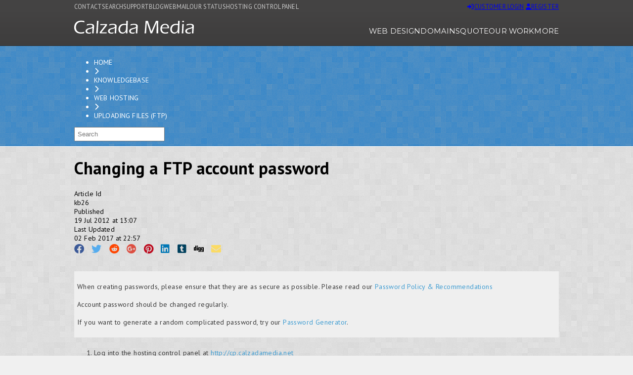

--- FILE ---
content_type: text/html; charset=utf-8
request_url: https://www.calzadamedia.com/knowledgebase/kb26/changing-a-ftp-account-password/
body_size: 6278
content:
<!DOCTYPE html>
<html xmlns="http://www.w3.org/1999/xhtml">
<head>
<title>Changing a FTP account password - Calzada Media</title><link href="/app/2.7.4405/components/CalzadaMedia.Common.WebApp/calzadamedia.common.webapp.css" rel="stylesheet" type="text/css"/>
<script defer src="/app/2.7.4405/components/CalzadaMedia.Common.WebApp/calzadamedia.common.webapp.js" type="text/javascript"></script>
<link rel="stylesheet" href="/App/Frontend/Theme/common.css" type="text/css" />
<link rel="application/atom+xml" href="/atom.xml" title="Calzada Media Sitemap Atom Feed" />
<link rel="application/rss+xml" href="/rss.xml" title="Calzada Media Sitemap RSS Feed" />
<link id="FrontendStylesheet" href="/user/static/MediaLibrary/css/stylesheet.css" rel="stylesheet" type="text/css" />    
   
<link id="favicon" runat="server" rel="icon" href="/user/static/MediaLibrary/images/design/favicon.ico" type="image/x-icon" />  

<script defer>
   WebFontConfig = {
       google: { families: ['PT+Sans:400,700', 'Montserrat'] }
   };

   (function(d) {
      var wf = d.createElement('script'), s = d.scripts[0];
      wf.src = 'https://ajax.googleapis.com/ajax/libs/webfont/1.6.26/webfont.js';
      wf.async = true;
      s.parentNode.insertBefore(wf, s);
   })(document);
</script>

<link href="https://code.jquery.com/ui/1.14.0/themes/base/jquery-ui.css" rel="stylesheet" type="text/css" />

<script defer src="https://analytics.calzadamedia.net/script.js" data-website-id="0a51609b-7ea5-4474-8432-ac224d2e3e7d"></script>
<meta http-equiv="Content-Type" content="text/html;charset=utf-8" />
<meta name="viewport" content="width=device-width, initial-scale=1" />
<link rel="canonical" href="https://www.calzadamedia.com/knowledgebase/kb26/changing-a-ftp-account-password/" />
<script src="https://code.jquery.com/jquery-3.7.1.min.js" integrity="sha256-/JqT3SQfawRcv/BIHPThkBvs0OEvtFFmqPF/lYI/Cxo=" crossorigin="anonymous"></script>
<script src="https://code.jquery.com/ui/1.14.0/jquery-ui.min.js" integrity="sha256-Fb0zP4jE3JHqu+IBB9YktLcSjI1Zc6J2b6gTjB0LpoM=" crossorigin="anonymous"></script>
<link href="/App/Components/fontawesome6/css/fontawesome.min.css" rel="stylesheet" type="text/css" />
<link href="/App/Components/fontawesome6/css/solid.min.css" rel="stylesheet" type="text/css" />
<script type="application/ld+json">{"@context":"https://schema.org","@type":"TechArticle"}</script>
<link href="/extensions/support/2.7.4405/frontend/theme/support.css" rel="stylesheet" type="text/css"/>
<link href="/App/Components/fontawesome6/css/brands.min.css" rel="stylesheet" type="text/css"/>
<script defer src="https://kit.fontawesome.com/b4abb2aa15.js" crossorigin="anonymous"></script>
</head>
<body class="body"><form action="/knowledgebase/kb26/changing-a-ftp-account-password/" enctype="multipart/form-data" id="masterForm" method="post">
<div id="stdPage"><div id="stdPageFooter"><div class="pagemasthead_container">
    <div class="pagemasthead">
        <div class="pagemasthead_left">
            <div class="pagemasthead_nav">
                <nav><a href="/contact-us/" title="Contact">Contact</a>
<a href="/search/">Search</a>
<a href="/support/" title="Support">Support</a>
<a href="/blog/" title="Blog">Blog</a>
<a class="yellowtext" href="https://mail.calzadamedia.net" title="Webmail">Webmail</a>
<a class="greenlighttext" href="https://status.calzadamedia.net" title="Our Status">Our Status</a>
<a class="blueverysofttext" href="https://cp.calzadamedia.net">Hosting Control Panel</a></nav>
            </div>
        </div>
        <div class="pagemasthead_right">
            
                <a class="czwb_btn czwb_btn-small czwb_btn-emph czwb_btn-orange" href="/login/" IconCode="fa-sign-in-alt" title="Login to access customer services"><span class="czwb_btn_icon czwb_btn_icon-left"><span class="czwb_btn_icon_icon"><i class="fa-solid fa-sign-in-alt" style=""></i></span><span class="czwb_btn_icon_content">Customer Login</span></span></a>
                <a class="czwb_btn czwb_btn-small czwb_btn-emph czwb_btn-green" href="/apply/" IconCode="fa-user" title="Register for a Calzada Media customer account"><span class="czwb_btn_icon czwb_btn_icon-left"><span class="czwb_btn_icon_icon"><i class="fa-solid fa-user" style=""></i></span><span class="czwb_btn_icon_content">Register</span></span></a>                
            
            
        </div>
    </div>
</div><div class="pagebanner_container">
    <div class="pagebanner">
        <div class="pagebanner_logo">
            <a href="/" title="Calzada Media"><img src="/user/static/MediaLibrary/images/design/v4_pagebanner_logo.png" width="242" height="27" alt="Calzada Media" /></a>
        </div>
        <div class="pagebanner_nav">
            <nav><a href="/products/533/web-design-packages/" title="Web Design">Web Design</a>
<a href="/domains/" title="Domains">Domains</a>
<a href="/get-a-quote/" title="Quote">Quote</a>
<a href="/our-work/" title="Our Work">Our Work</a>
<a href="/products-services/" title="More">More</a></nav>
        </div>
    </div>

    <div class="pagebanner_mobilenav_container">
        <span>Menu</span>
        <span><img  alt="Menu" src="/user/static/MediaLibrary/Images/Design/icons/icon-mobilemenu.png" /></span>
        <div class="pagebanner_mobilenav">
            <nav><a href="/products/533/web-design-packages/" title="Web Design">Web Design</a>
<a href="/domains/" title="Domains">Domains</a>
<a href="/get-a-quote/" title="Quote">Quote</a>
<a href="/our-work/" title="Our Work">Our Work</a>
<a href="/products-services/" title="More">More</a></nav>
        </div>
    </div>

</div></div><div id="stdPageBody"><div id="stdPage"><div><div class="pagecontentmasthead_container"><div class="pagecontentmasthead"><div class="czwb_breadcrumbbar">
<div class="czwb_breadcrumbbar_breadcrumbs">
<div class="czwb_breadcrumbs"><ul><li class="czwb_breadcrumbs_entry"><a href="/">Home</a></li><li><i class="fa-solid fa-chevron-right" style=""></i></li><li class="czwb_breadcrumbs_entry"><a href="/knowledgebase/" title="Knowledgebase">Knowledgebase</a></li><li><i class="fa-solid fa-chevron-right" style=""></i></li><li class="czwb_breadcrumbs_entry"><a href="/knowledgebase/web-hosting/" title="Web Hosting">Web Hosting</a></li><li><i class="fa-solid fa-chevron-right" style=""></i></li><li class="czwb_breadcrumbs_entry"><a href="/knowledgebase/web-hosting/uploading-files-ftp/" title="Uploading Files (FTP)">Uploading Files (FTP)</a></li></ul></div>
</div>
<div class="czwb_breadcrumbbar_search">
<div class="czwb_searchinput">
<div class="czwb_searchinput_input">
<input id="txt6aa7cf00" name="txt6aa7cf00" onkeypress="return keypress_6aa7cf00(event)" placeholder="Search" />
</div>
<div class="czwb_searchinput_base"></div>
</div>
<script type="text/javascript">function keypress_6aa7cf00(event){if (event.keyCode == 13) {search_6aa7cf00();} }function search_6aa7cf00(){var ctrl = document.getElementById('txt6aa7cf00');if (!ctrl) return false;var value = ctrl.value;if (value.length > 3) {var sUrl = '/search/?query=$search_keywords$';window.location.href = sUrl.replace('$search_keywords$', value);}}</script>
</div>
<div class="czwb_breadcrumbbar_base"></div>
</div></div></div></div><div class="pagecontent_container">
    <div class="pagecontent"><div class="czwb_gridcontainer"><div class="czwb_gridcolumn czwb_gridcolumn-colspan3"><div class="czwb_card czwb_card-1block czwb_card-standard czwb_ctrltheme czwb_ctrltheme-whitecard"><div class="czwb_card_block"><span id="abb6dff5"><article class="contentitem contentitem-kbarticle"><div class="contentitem_block contentitem_header"><h1 class="contentitem_title">Changing a FTP account password</h1><div class="czwb_captioned czwb_captioned-captionleft czwb_captioned-label"><div class="czwb_captioned_caption czwb_captioned_caption-l100">Article Id
</div>
<div class="czwb_captioned_content">
kb26</div>
</div><div class="czwb_captioned czwb_captioned-captionleft czwb_captioned-label"><div class="czwb_captioned_caption czwb_captioned_caption-l100">Published
</div>
<div class="czwb_captioned_content">
19 Jul 2012 at 13:07</div>
</div><div class="czwb_captioned czwb_captioned-captionleft czwb_captioned-label"><div class="czwb_captioned_caption czwb_captioned_caption-l100">Last Updated
</div>
<div class="czwb_captioned_content">
02 Feb 2017 at 22:57</div>
</div><div class="cm_content_share"><a class="cm_sharing_facebook" href="https://www.facebook.com/sharer/sharer.php?u=https%3A%2F%2Fwww.calzadamedia.comhttps%3A%2F%2Fwww.calzadamedia.com%2Fskeleton.ashx%3FcmsMechanism%3Dfrontend%26itemUrl%3Dknowledgebase%2Fkb26%2Fchanging-a-ftp-account-password%2F%26" loadanim="false" rel="nofollow" target="_blank" title="Share with Facebook"><i class="fa-brands fa-facebook" style=""></i></a>
<a class="cm_sharing_twitter" href="https://twitter.com/intent/tweet?url=https%3A%2F%2Fwww.calzadamedia.comhttps%3A%2F%2Fwww.calzadamedia.com%2Fskeleton.ashx%3FcmsMechanism%3Dfrontend%26itemUrl%3Dknowledgebase%2Fkb26%2Fchanging-a-ftp-account-password%2F%26&amp;text=Changing+a+FTP+account+password%3A%20How+to+change+the+password+of+an+existing+FTP+account+through+the+control+panel." loadanim="false" rel="nofollow" target="_blank" title="Share with Twitter"><i class="fa-brands fa-twitter" style=""></i></a>
<a class="cm_sharing_reddit" href="https://www.reddit.com/submit?url=https%3A%2F%2Fwww.calzadamedia.comhttps%3A%2F%2Fwww.calzadamedia.com%2Fskeleton.ashx%3FcmsMechanism%3Dfrontend%26itemUrl%3Dknowledgebase%2Fkb26%2Fchanging-a-ftp-account-password%2F%26&amp;title=Changing+a+FTP+account+password" loadanim="false" rel="nofollow" target="_blank" title="Share with Reddit"><i class="fa-brands fa-reddit" style=""></i></a>
<a class="cm_sharing_googleplus" href="https://plus.google.com/share?url=https%3A%2F%2Fwww.calzadamedia.comhttps%3A%2F%2Fwww.calzadamedia.com%2Fskeleton.ashx%3FcmsMechanism%3Dfrontend%26itemUrl%3Dknowledgebase%2Fkb26%2Fchanging-a-ftp-account-password%2F%26" loadanim="false" rel="nofollow" target="_blank" title="Share with Google+"><i class="fa-brands fa-google-plus" style=""></i></a>
<a class="cm_sharing_pinterest" href="https://pinterest.com/pin/create/button/?url=https%3A%2F%2Fwww.calzadamedia.comhttps%3A%2F%2Fwww.calzadamedia.com%2Fskeleton.ashx%3FcmsMechanism%3Dfrontend%26itemUrl%3Dknowledgebase%2Fkb26%2Fchanging-a-ftp-account-password%2F%26&amp;media=&amp;summary=Changing+a+FTP+account+password%3A%20How+to+change+the+password+of+an+existing+FTP+account+through+the+control+panel." loadanim="false" rel="nofollow" target="_blank" title="Share with Pinterest"><i class="fa-brands fa-pinterest" style=""></i></a>
<a class="cm_sharing_linkedin" href="https://www.linkedin.com/shareArticle?mini=true&amp;url=https%3A%2F%2Fwww.calzadamedia.comhttps%3A%2F%2Fwww.calzadamedia.com%2Fskeleton.ashx%3FcmsMechanism%3Dfrontend%26itemUrl%3Dknowledgebase%2Fkb26%2Fchanging-a-ftp-account-password%2F%26&amp;title=Changing+a+FTP+account+password&amp;summary=How+to+change+the+password+of+an+existing+FTP+account+through+the+control+panel.&amp;source=" loadanim="false" rel="nofollow" target="_blank" title="Share with LinkedIn"><i class="fa-brands fa-linkedin" style=""></i></a>
<a class="cm_sharing_tumblr" href="https://www.tumblr.com/widgets/share/tool?posttype=link&amp;canonicalUrl=https%3A%2F%2Fwww.calzadamedia.comhttps%3A%2F%2Fwww.calzadamedia.com%2Fskeleton.ashx%3FcmsMechanism%3Dfrontend%26itemUrl%3Dknowledgebase%2Fkb26%2Fchanging-a-ftp-account-password%2F%26&amp;title=Changing+a+FTP+account+password&amp;caption=How+to+change+the+password+of+an+existing+FTP+account+through+the+control+panel." loadanim="false" rel="nofollow" target="_blank" title="Share with Tumblr"><i class="fa-brands fa-tumblr-square" style=""></i></a>
<a class="cm_sharing_digg" href="http://digg.com/submit?url=https%3A%2F%2Fwww.calzadamedia.comhttps%3A%2F%2Fwww.calzadamedia.com%2Fskeleton.ashx%3FcmsMechanism%3Dfrontend%26itemUrl%3Dknowledgebase%2Fkb26%2Fchanging-a-ftp-account-password%2F%26&amp;title=Changing+a+FTP+account+password&amp;bodytext=How+to+change+the+password+of+an+existing+FTP+account+through+the+control+panel.&amp;partner=" loadanim="false" rel="nofollow" target="_blank" title="Share with Digg"><i class="fa-brands fa-digg" style=""></i></a>
<a class="cm_sharing_email" href="mailto:?subject=Changing+a+FTP+account+password%20&amp;body=https%3A%2F%2Fwww.calzadamedia.comhttps%3A%2F%2Fwww.calzadamedia.com%2Fskeleton.ashx%3FcmsMechanism%3Dfrontend%26itemUrl%3Dknowledgebase%2Fkb26%2Fchanging-a-ftp-account-password%2F%26%0A%0AHow+to+change+the+password+of+an+existing+FTP+account+through+the+control+panel." loadanim="false" rel="nofollow" target="_blank" title="Share by email"><i class="fas fa-envelope" style=""></i></a></div></div><div class="contentitem_block contentitem_body"><table border="0" cellpadding="5" cellspacing="0" width="100%">
	<tbody>
		<tr>
			<td bgcolor="#efefef">
				<p>
					When creating passwords, please ensure that they are as secure as possible.  Please read our <a href="/knowledgebase/kb8/password-policy/">Password Policy &amp; Recommendations</a></p>
				<p>
					Account password should be changed regularly.</p>
				<p>
					If you want to generate a random complicated password, try our <a href="/404/">Password Generator</a>.</p>
			</td>
		</tr>
	</tbody>
</table>
<ol>
	<li>
		Log into the hosting control panel at <a href="http://cp.calzadamedia.net" target="_blank" title="Click to visit http://cp.calzadamedia.net (opens in a new tab or window).">http://cp.calzadamedia.net</a></li>
	<li>
		Under the applicable hosting space, click on the <strong>FTP Accounts</strong> icon</li>
	<li>
		Click on the username of the account whose password you wish to change</li>
	<li>
		Change the entries of the <strong>Password</strong> and <strong>Confirm Password</strong> field to that of the new password</li>
	<li>
		Click on <strong>Save</strong> to implement the new password.  The new password takes immediate effect.</li>
</ol></div></article></span></div></div><div class="czwb_card czwb_card-1block czwb_card-standard czwb_ctrltheme czwb_ctrltheme-whitecard"><div class="czwb_card_block"><span id="80804764"><div class="sidebarsocialmedia">
<a class="sidebarsocialmedia_twitter" href="https://twitter.com/calzadamedia" rel="dofollow" target="_blank" title="Follow us on Twitter">&nbsp;</a>
<a class="sidebarsocialmedia_facebook" href="https://www.facebook.com/CalzadaMedia" rel="dofollow" target="_blank" title="Follow us on Facebook">&nbsp;</a>
<a class="sidebarsocialmedia_linkedin" href="https://www.linkedin.com/company/calzada-media-limited" rel="dofollow" target="_blank" title="Follow us on LinkedIn">&nbsp;</a>
</div></span></div></div></div><div class="czwb_gridcolumn czwb_gridcolumn-1colrightsidebar"><div class="czwb_card czwb_card-1block czwb_card-standard czwb_ctrltheme czwb_ctrltheme-default sidebar_menu"><div class="czwb_card_block"><ul>
<li class="lialternate">
<a href="/support/" title="Support Home">Support Home</a>
</li>
<li>
<a href="/support/helpdesk/" title="Contact Support">Contact Support</a>
</li>
<li class="lialternate">
<a class="menu-selected" href="/knowledgebase/" title="Knowledgebase">Knowledgebase</a>
</li>
<li>
<a href="/support/alerts-notices/" title="Alerts &amp; Notices">Alerts &amp; Notices</a>
</li>
<li class="lialternate">
<a href="http://status.calzadamedia.com" title="Live Service Status">Live Service Status</a>
</li>
<li>
<a href="/support/tools/" title="Tools">Tools</a>
</li>
</ul></div></div><div class="czwb_card czwb_card-1block czwb_card-standard czwb_ctrltheme czwb_ctrltheme-whitecard sidebar_menu-kbcat"><div class="czwb_card_block"><ul>
<li class="lialternate">
<a href="/knowledgebase/kb2/disclaimer/" title="About Knowledgebase and Disclaimer">About Knowledgebase and Disclaimer</a>
</li>
<li>
<a href="/knowledgebase/account-admin-billing/" title="Account, Admin & Billing">Account, Admin & Billing</a>
</li>
<li class="lialternate">
<a href="/knowledgebase/camino-cms/" title="Camino CMS">Camino CMS</a>
</li>
<li>
<a href="/knowledgebase/cerberus/" title="Cerberus">Cerberus</a>
</li>
<li class="lialternate">
<a href="/knowledgebase/kb312/common-questions/" title="Commonly asked questions and answers">Common Questions</a>
</li>
<li>
<a href="/knowledgebase/domains/" title="Domains">Domains</a>
</li>
<li class="lialternate">
<a href="/knowledgebase/e-mail/" title="E-mail">E-mail</a>
</li>
<li>
<a href="/knowledgebase/kb1/getting-started/" title="Getting Started">Getting Started</a>
</li>
<li class="lialternate">
<a href="/knowledgebase/hosted-exchange/" title="Articles, guides and help with Hosted Exchange services">Hosted Exchange</a>
</li>
<li>
<a href="/knowledgebase/kb6/how-to-contact-us/" title="How to Contact Us">How to Contact Us</a>
</li>
<li class="lialternate">
<a href="/knowledgebase/report-something/" title="How to report abuse, errors and other issues to Calzada Media.">Report Something</a>
</li>
<li>
<a href="/knowledgebase/kb38/routine-maintenance/" title="Routine Maintenance">Routine Maintenance</a>
</li>
<li class="lialternate">
<a href="/knowledgebase/security/" title="Advice and Guides on Security">Security</a>
</li>
<li>
<a href="/knowledgebase/taxioffice/" title="TaxiOffice">TaxiOffice</a>
</li>
<li class="lialternate">
<a href="/knowledgebase/web-hosting/" title="Web Hosting">Web Hosting</a>
</li>
<li>
<a href="/knowledgebase/webfilemanager/" title="WebFileManager">WebFileManager</a>
</li>
<li class="lialternate">
<a href="/knowledgebase/other-apps-and-libraries/" title="Help, documentation and guides to other applications and programming libraries.">Other Apps and Libraries</a>
</li>
</ul></div></div></div></div></div></div></div></div><div id="stdPageFooter"><!-- Footer -->
<div class="pagefooter_spacer"></div>
 <div class="pagefooter_container">

     <!-- Footer Menus & Content -->
     <div class="pagefooter">

         <div class="czwb_gridcontainer">
             <div class="czwb_gridcolumn">
                 <h5>Our Products</h5>
                 <div class="ftr_nav">
					<nav><a href="/domains/" title="Domains">Domains</a>
<a href="/products/800/web-hosting/" title="Web Hosting">Web Hosting</a>
<a href="/products-services/camino-cms/" title="Camino CMS">Camino CMS</a>
<a href="/taxioffice/" title="TaxiOffice">TaxiOffice</a></nav>
				 </div>
             </div>
             <div class="czwb_gridcolumn">
                 <h5>Our Services</h5>
				<div class="ftr_nav">
					<nav><a href="/products-services/e-commerce/" title="E-Commerce">E-Commerce</a>
<a href="/products-services/payment-integration/" title="Payment Integration">Payment Integration</a>
<a href="/products-services/search-engine-optimisation-seo/" title="Search Engine Optimisation (SEO)">Search Engine Optimisation (SEO)</a>
<a href="/products/533/web-design-packages/" title="Website Design">Website Design</a>
<a href="/products-services/website-management/" title="Website Management">Website Management</a></nav>
				 </div>
             </div>
             <div class="czwb_gridcolumn">
                 <h5>Contact Us</h5>
                 <div>
                     <b>E-mail: </b><a href="https://www.facebook.com/CalzadaMedia" title="Facebook">Facebook</a> | <a href="https://twitter.com/calzadamedia" title="Twitter">Twitter</a><br />
                     <b>Social: </b><a href="https://www.facebook.com/CalzadaMedia" title="Facebook">Facebook</a> | <a href="https://twitter.com/calzadamedia" title="Twitter">Twitter</a><br />
                     <br />
                     <h6>Help & Support</h6>
					 <a href="/support/" title="Support Centre">Support Centre</a> | <a href="/support/helpdesk/" title="Support Helpdesk">Support Helpdesk</a>
                     <br /><br />
                     <div><asp:Literal ID="ltlPublisherAddress" runat="server" /></div>
                 </div>
             </div>                
             <div class="czwb_gridcolumn">
                 <h5>About Us</h5>
                 <div class="ftr_nav">
					<nav><a href="/about-us/" title="Our Company">Our Company</a>
<a href="/about-us/our-staff/" title="Our Staff">Our Staff</a>
<a href="/legal/" title="Legal &amp; Privacy">Legal &amp; Privacy</a></nav>
				 </div>
                 <p><a href="javascript:;" title="Report a problem with this website" onclick="czwbShowDialog('dlgRap');">Report a problem with this page.</a></p>
                 <p>
                     <a href="http://validator.w3.org/check?uri=www.calzadamedia.com" target="_blank" title="W3C Validation"><asp:Image ID="imgFooterW3C" ImageUrl="/user/static/MediaLibrary/Images/Logos/valid-xhtml10.png" Height="31" Width="88" AlternateText="Valid XHTML 1.0 Transitional" runat="server" /></a>
                 </p>
             </div>
         </div>

     </div>

     <!-- Footer Base -->
     <div class="pagefooter pagefooter-base">
 
     </div>

 </div>


 <!-- Bedrock -->
 <div class="pagebedrock_container">

     <div class="pagebedrock">
		Copyright &copy; 2011 - 2026 Calzada Media Limited.  All Rights Reserved
     </div>

 </div></div></div><script defer type="text/javascript">window.addEventListener('DOMContentLoaded', function () {czwbUI.writeClientMessages("skeletonForm");});</script></form>
</body>
</html>


--- FILE ---
content_type: text/css
request_url: https://www.calzadamedia.com/App/Frontend/Theme/common.css
body_size: 410
content:
/* Frontend Common Styles for Camino */


hr {border-top: 1px solid #eee;}

/* Page Section */
.cm_pagesection { }
.cm_pagesection * img { max-width: 960px !important; height: auto !important; }




/* RESPONSIVE */

/* Tablet: 800 (also common) */
@media only screen and (max-width:800px) {
    .cm_pagesection{width:780px!important;}
    .cm_pagesection * img { max-width: 740px;}
}

/* Tablet: 768 */
@media only screen and (max-width:768px) {
    .cm_pagesection { width: 748px !important; }
    .cm_pagesection * img { max-width: 728px !important;}
}

/* Tablet: 600 (small tablet portrait) */
@media only screen and (max-width:600px) {
    .cm_pagesection { width: 580px !important; }
    .cm_pagesection * img { max-width: 560px !important; }
}

/* Mobile: 480 (Mobile Landscape) */
@media only screen and (max-width:480px) {
    .cm_pagesection { width: 460px !important; }
    .cm_pagesection * img { max-width: 440px !important; }
}

/* Mobile: 410 */
@media only screen and (max-width:415px) {
    .cm_pagesection { width: 395px !important; }
    .cm_pagesection * img { max-width: 375px !important; }
}

/* Mobile: 390 */
@media only screen and (max-width:390px) {
    .cm_pagesection { width: 370px !important; }
    .cm_pagesection * img { max-width: 350px !important; }
}

/* Mobile: 375*/
@media only screen and (max-width:375px) {
    .cm_pagesection { width: 355px !important; }
    .cm_pagesection * img { max-width: 335px !important; }
}

/* Mobile: 320 */
@media only screen and (max-width:320px) {
    .cm_pagesection { width: 300px !important; }
    .cm_pagesection * img { max-width: 280px !important; }
}


--- FILE ---
content_type: text/css
request_url: https://www.calzadamedia.com/user/static/MediaLibrary/css/stylesheet.css
body_size: 10422
content:
/*
Calzada Media Limited
Foundation or core CSS for website.

History:
11th January 2019 for more responsive output
6th August 2021 - revisions and code cleanup + sorting by 
	
*/


/* Core Styling */
h1{ font-size:2em;}
h2{ font-size:1.4em;}
h3{ font-size:1.2em;}
h4{ font-size:1.1em;}
h5{ font-size:1em;}
html{min-height:100%;}
body { font-size: 14px; font-family: PT Sans,verdana, arial, sans-serif; letter-spacing: 0.01em; }
input, input[type=text], input[type=password],input[type=number]{padding:5px;}


/* Standard Page */

#stdPage { display: flex; flex-direction: column; min-height: 100vh }
#stdPageHeader{}
#stdPageBody{flex-grow:2;}
#stdPageFooter{}



/* Page Structure: Baseline */
/*.body{margin:0px;padding:0px;background-color:#573C29;background:#573c29;}*/
.body { margin: 0px; padding: 0px; height: 100vh; background-color: #f0f0f0; background-image: url(../images/design/patterns/bright-squares.png); background-position: top left; background-repeat: repeat; }
.body #masterForm { height: 100vh; display: flex; flex-direction: column; }
.czwb_alertmessagefloat{ width:940px !Important;margin:0px auto;top:170px;left:50%;margin-left:-470px;padding:5px 0px;}



/* Camino: CentredList */
.centred-list{float:right;position:relative;left:-50%;text-align:left;}    
.centred-list ul{list-style:none;position:relative;left:50%;margin-left:0;margin-right:0;padding-left:0;}
.centred-list li{float:left;position:relative;}  /*IE reqs pos:rel */




/* Camino: Content Share */
.cm_content_share {display: block; font-size: 20px; }
	.cm_content_share a { display: inline-block; margin-right: 10px; }

.cm_sharing_facebook * { color: #3b5998; }
.cm_sharing_twitter * { color: #55acee; }
.cm_sharing_googleplus * { color: #dc4e41; }
.cm_sharing_pinterest * { color: #bd081c; }
.cm_sharing_linkedin * { color: #0077b5; }
.cm_sharing_tumblr * { color: #00405d; }
.cm_sharing_reddit * { color: #ff4500; }
.cm_sharing_digg * { color: #000000; }
.cm_sharing_email * { color: #FBDB65; }





/* Camino: Icon Inline Right*/
.icoinlineright {display:inline-block;margin:0 10px 0 0;border:0;padding:0;font-size:0px;letter-spacing:0px;}
.icoinlineright img {border:0;}




/* Camino: Login Splash */
.czwb_fullpage_splash {}
	.czwb_fullpage_splash h1 { font-size: 100px; font-family: Montserrat, Tahoma, sans-serif; color:#fff; text-shadow: 1px 1px 3px #111;margin:0 0 40px 0; }
	.czwb_fullpage_splash h3 { font-size: 20px; font-family: PT+Sans, Tahoma, sans-serif; color: #fff; text-shadow: 1px 1px 3px #111; margin: 0 0 40px 0; }




/* Camino: Camino Text Container */
.textcontainer{padding:0px;margin:0px;display:block;margin-bottom:1em;}




/* Camino Specialist : Camino Pseudo Frame */
*.form_frame{border:1px solid #ddd;background:#fff;padding:5px;height:250px;overflow:auto;}
*.form_frame-small{height:50px;}
*.form_frame .list{}
*.form_frame .list label, *.form_frame .list input[type=checkbox]{display:inline;}
*.form_frame .list label{padding:0px;}







/* Comment Listing */
.commentslist{margin-bottom:2em;background-color:#fafafa;padding:10px;position:relative;}
.commentslist h5.commentslist_title{margin-top:0px;margin-bottom:0.5em;font-size:1.6em;color:#444;}
	.commentslist .commentslist_opt{display:inline-block;position:absolute;top:10px;right:10px;}
.commentslist .comment{margin-bottom:1em;border:1px solid #ddd;background-color:#eee;border-radius:3px;}
.commentslist .comment .content{position:relative;background-color:#fff;padding:10px;}
.commentslist .comment .content *:first-child{margin-top:0px;}
.commentslist .comment .content *:last-child{margin-bottom:0px;}
.commentslist .comment .content h6{font-size:1.1em;font-family:Georgia, Garamond, Sans-Serif;font-weight:normal;margin:0px;width:90%;}
.commentslist .comment .content .text{line-height:1.5em;margin:0.7em 0px;}
.commentslist .comment .content .number{position:absolute;top:0;right:5px;font-family:Georgia, Garamond, Sans-Serif;font-size:1.2em;font-style:italic;width:50px;text-align:right;}
.commentslist .comment .userbar{height:40px;margin:10px;position:relative;}
.commentslist .comment .userbar .thumb{width:50px;text-align:left;float:left;}
.commentslist .comment .userbar .author{display:block;font-weight:normal;color:#444;}
.commentslist .comment .userbar .date{display:block;font-weight:normal;font-size:0.9em;color:#888;margin-top:5px;}
.commentslist .comment .userbar .options{position:absolute;right:0px;top:0px;text-align:right;font-size:0.9em;}
.commentslist .comment .userbar .options a{color:#444;text-decoration:none;}
.commentslist .comment .userbar .options .reply{}
.commentslist .comment .userbar .options .report{}
.commentslist .comment .base{clear:both;}
.commentslist .comment .comment_separator{}




/* Cookies */
.cookiesacceptancemsg{z-index:1200;width:auto;position:fixed;bottom:0;left:50%;}
	.cookiesacceptancemsg .cookiesacceptancemsg_inner {padding:10px;width:300px;margin-left:-160px; color: #444; font-size: 14px; text-align: center; width:400px; border: 2px solid #ccc; background-color: #eee;border-top-left-radius:5px;border-top-right-radius:5px; }
	.cookiesacceptancemsg a:link, .cookiesacceptancemsg a:visited { background: #009652; color: #fff!important; display: inline-block; padding: 2px 5px; text-decoration: none!important; margin-left: 5px; border-radius: 2px; }



/* Content Author (Camino 2.2+) */
.content-author{margin:3em 0;}
.content-author .value_wrapper, .horizontallayout_propertyvalue .value_wrapper{float:left;width:100%;} /*Must appear in HTML first first */
.content-author .value_data{margin-left:140px;vertical-align:top;} /*Must appear in HTML first first */
.content-author .content-author-avatar{float:left;width:140px;margin-left:-100%;vertical-align:top;}
.content-author .content-author-avatar img{border:1px solid #eee;padding:3px;}
.content-author .content-author-note{text-transform:uppercase;color:#aaa;letter-spacing:2px;}
.content-author .content-author-name{margin:0.2em 0;font-size:1.5em;font-weight:300;color:#444;}
.content-author .content-author-position{margin-bottom:0.5em;font-style:italic;}
.content-author .content-author-biography{margin-bottom:0.5em;}
.content-author .content-author-social{margin:0;padding:0;height:40px;}
.content-author .content-author-social li{float:left;margin-right:5px;list-style:none;padding:0;}
.content-author .content-author-social li a{background:url(../images/icons/addictivesocialset24.png) no-repeat top left;height:24px;width:24px;line-height:24px;float:left;margin-right:5px;list-style:none;padding:0;}
.content-author .content-author-social li a.content-author-social-facebook{background-position:0 0;}
.content-author .content-author-social li a.content-author-social-googleplus{background-position:0 -29px;}
.content-author .content-author-social li a.content-author-social-linkedin{background-position:0 -58px;}
.content-author .content-author-social li a.content-author-social-twitter{background-position:0 -87px;}
.content-author .content-author-url{margin-bottom:0.5em;}
	.content-author .content-author_reset{clear:both;}




/* Content Item (Camino 2.2+) */

.contentitem{}
.contentitem .contentitem_title{margin:0 0 20px 0;font-size:2.5em;}

.contentitem .contentitem_block{margin-bottom:20px;}
.contentitem .contentitem_block-flexhoriz{display:flex;flex-direction:row;}
.contentitem .contentitem_block-flexhoriz .contentitem_subblock{align-self:flex-start;margin-left:20px;}
.contentitem .contentitem_block-flexhoriz .contentitem_subblock:first-child{margin-left:0;}
.contentitem .contentitem_block-flexhoriz .contentitem_subblock-right{text-align:right;}

.contentitem .contentitem_attribs{}
.contentitem .contentitem_author{}

.contentitem .contentitem_body{color:#3a3a3a;letter-spacing:0.4px;line-height: 1.6em;}
.contentitem .contentitem_body * a:link, .contentitem .contentitem_body * a:visited{color:#409dd2;text-decoration:none;}
.contentitem .contentitem_body * a:hover{color:#409dd2;text-decoration:underline;}
.contentitem .contentitem_body blockquote{border-left:5px solid #ccc;background:#efefef;font-style:oblique;padding:5px 20px;}
.contentitem .contentitem_body img {display:block;text-align:center;margin: 20px auto;}
.contentitem .contentitem_body li {margin:20px 0;}
.contentitem .contentitem_body table{border-collapse:collapse;border:1px solid #eee;}
.contentitem .contentitem_body th{border:0;padding:3px 5px;text-align:left;font-weight:600;background:#eee;}
.contentitem .contentitem_body td{padding:5px;}

.contentitem .contentitem_header{}
.contentitem .contentitem_header .contentitem_header_commentindicator{width:48px;min-height:48px;background:url(../images/design/icons/comment.png) top left no-repeat transparent;line-height:38px;text-align:center;font-size:1.3em;}
.contentitem .contentitem_headlinemedia{width:calc(100%);}
.contentitem .contentitem_headlinemedia img{width:100%}
.contentitem .contentitem_footer{}
.contentitem .contentitem_readinginfo{font-size:0.9em;text-transform:uppercase;}
.contentitem .contentitem_summary{color:#aaa;font-style:italic;}

.contentitem .contentitem_toc{border:1px solid #bbb;background:#fdfdfd;margin-top:20px;display:table;padding:7px 10px; }
.contentitem .contentitem_toc h2, .contentitem .contentitem_toc h3,.contentitem .contentitem_toc h4{margin-top:0;font-size:1em;}
.contentitem .contentitem_toc ul, .contentitem .contentitem_toc ol {margin:0;display:block; }
.contentitem .contentitem_toc ol{padding-left:10px;}
.contentitem .contentitem_toc li{display:list-item;list-style-position:inside;list-style:none;}

.contentitem .hl_authorname{color:#888;font-weight:600;}




/* Error Page */
#errorpage { z-index: 20;position:relative;}

	#errorpage a:link, #errorpage a:visited {color:#000099; }
	#errorpage a:hover{color:#990000; }

#errorpage_title { margin: 100px auto 50px auto; width: 800px;background:url(../images/errors/smile_sad_48.png) top left no-repeat transparent; }
#errorpage_title_inner {padding:0 0 0 68px;font-size:3em;font-weight:600;color:#222;text-shadow:2px 2px 2px #ccc;}
#errorpage_content {margin: 10px auto 0 auto; width: 800px;}
#errorpage_content_inner { padding: 20px; }
	#errorpage_content_inner hr {width:100%;margin:1em 0; }
#errorpage_footer {border-top:1px solid #ccc;margin: 0 auto; width: 800px;}
#errorpage_footer_inner { padding: 20px; }

	#errorpage_footer_inner ul { list-style-type: none;margin: 0;padding: 0;height:1em; }
		#errorpage_footer_inner ul li { float: left;margin-right:20px; }

.erroropacity {/* Fallback for web browsers that doesn't support RGBa */
	background: rgb(255, 255, 255);
	/* RGBa with 0.6 opacity */
	background: rgba(255, 255, 255, 0.7);
	/* For IE 5.5 - 7*/
	filter:progid:DXImageTransform.Microsoft.gradient(startColorstr=#ff000000, endColorstr=#ff000000);
	/* For IE 8*/
	-ms-filter: "progid:DXImageTransform.Microsoft.gradient(startColorstr=#ff000000, endColorstr=#ff000000)";
}



/* Hero */

.czwb_pagehero { background: url(../images/splash_tulips_bg.jpg) center top no-repeat;}
.bx-viewport{border:none;}


/* jQuery Lightbox Gallery */
.lightboxGallery ul { list-style: none; margin: 10px 0 0 0; padding: 0; }
.lightboxGallery ul li{display:inline-table;}
.lightboxGallery ul img{border:2px solid #eaeaea;}
.lightboxGallery ul a{text-decoration:none;}
.lightboxGallery ul a:hover img{border-color:#ccc;}




/* Margin */
.mr20{margin-right:20px;}


.myaccount_home{}
.myaccount_home .myaccount_hometitle {margin-bottom:20px; }
	.myaccount_home .myaccount_hometitle h1 { font-weight: 300; margin-top: 0; text-shadow: 1px 1px 2px #eee; }
.myaccount_home .myaccount_hometitle .myaccount_hometitle_person {margin:1em 0;color: #666; }

.myaccount_home .myaccount_homeopts { display: flex; flex-direction: row; flex-wrap: wrap; gap: 25px; justify-content: flex-start; align-content: flex-start; align-items: stretch; }
	.myaccount_home .myaccount_homeopts:hover, .myaccount_home .myaccount_homeopts:link, .myaccount_home .myaccount_homeopts:visited, .myaccount_home .myaccount_homeopts *, .myaccount_home .myaccount_homeopts *:hover {text-decoration:none;}

.myaccount_home .myaccount_homeopts .myaccount_homeopts_option { display: block; border: 1px solid #ccc; border-radius: 5px; width: 308px; text-decoration: none;overflow:hidden;background-color:#fff; }
.myaccount_home .myaccount_homeopts .myaccount_homeopts_option_inner { display: flex; flex-direction: row; flex-wrap: nowrap; align-items: stretch; margin: 10px;gap:20px; }
.myaccount_home .myaccount_homeopts .myaccount_homeopts_option_inner_icon { width: 50px; font-size: 40px; }
.myaccount_home .myaccount_homeopts .myaccount_homeopts_option_inner_body { flex-grow: 1; }
.myaccount_home .myaccount_homeopts .myaccount_homeopts_option_inner_body h4 {margin:0 0 5px 0;font-size:17px;color:#222; }
.myaccount_home .myaccount_homeopts .myaccount_homeopts_option_inner_body p {margin:0;color:#444; }

.myaccount_head{margin:0;}
.myaccount_head_breadcrumbs {padding: 5px 0; }
.myaccount_head_title h1 { font-weight: 300;text-shadow:1px 1px 2px #fff; }
.myaccount_head_title_opts{text-align:right;}

	.myaccount_head_title_opts * ul { display: flex; flex-direction: row; flex-wrap: nowrap; justify-content: flex-end; align-content: flex-start; align-items: flex-end; gap: 5px; }
	.myaccount_head_title_opts * li {list-style:none; }

		.myaccount_head_title_opts * li a:link, .myaccount_head_title_opts * li a:hover, .myaccount_head_title_opts * li a:visited { background: #666;color:#eee; border-radius: 3px; padding: 5px; text-decoration: none; }
		.myaccount_head_title_opts * li a:hover {background:#888;}



		/* Page Banner */
.pagebanner_container { margin: 0; padding: 0; background: url(../images/design/v4_pagebanner_bg.png) top left repeat-x #3C3B3B; border-bottom: 1px solid #2b2b2b; }
.pagebanner{margin:0px auto;width:980px;background:transparent;padding:20px 0;display:flex;}
.pagebanner_logo{width:250px;flex-grow:1;}
.pagebanner_nav{flex-grow:0;font-family:Montserrat,verdana, arial, sans-serif;padding-top:13px;}

	.pagebanner_nav nav {display:flex;gap:20px;}
		.pagebanner_nav nav a, .pagebanner_nav nav a:link, .pagebanner_nav nav a:visited { color: #fff; text-decoration: none; font-weight: 400; letter-spacing: 0.01em; font-size: 1.05em; text-transform: uppercase; display: inline-block; }
		.pagebanner_nav nav a:hover { color: #f0cb49; text-decoration: none; }

.pagebanner_mobilenav_container{display:none;margin:-4px 0 10px 10px;width:calc(100% - 20px);float:right;cursor:pointer;background-color:#000;color:#fff;border-radius:5px;border:1px solid gray;}
.pagebanner_mobilenav_container > span{padding:7px 12px;}
.pagebanner_mobilenav_container span:first-child{float:left;}
.pagebanner_mobilenav_container span:first-child + span{float:right;}
.pagebanner_mobilenav{display:none;position:absolute;z-index:1000;margin-top:35px;min-width:200px;}
.pagebanner_mobilenav ul{list-style-type:none;margin:0;padding:0;}
.pagebanner_mobilenav a{display:block;background-color:#eaeaea;text-decoration:none;color:#5f5f5f;padding:10px 60px 10px 20px;border:1px solid #bbb;border-width:1px 1px 0 1px;}
.pagebanner_mobilenav a:hover{background-color:#4d4b4a;color:#eaeaea;}
.pagebanner_mobilenav ul li:first-child a{border-top-left-radius:5px;border-top-right-radius:5px;}
.pagebanner_mobilenav ul li:last-child a{border-bottom-left-radius:5px;border-bottom-right-radius:5px;border-bottom:1px solid #bbb;}

.pagefooter_spacer { flex-grow: 1;background:transparent; }

/* Page Bedrock */
.pagebedrock_container { color: #ccc; background: #343C44; padding: 10px 0; text-align: center; font-size: 0.95em; }
.pagebedrock { margin: 0px auto; width: 980px; background: transparent; padding: 0;  }

/* Page Footer */
.pagefooter_container { color: #fff; background-color: #2980B9; padding: 10px 0; border-top: 1px solid #2579A8;  }
.pagefooter{margin:0 auto;width:980px;background:transparent;padding:0;font-size:0.98em;}

.pagefooter h5{ margin:0px;font-size:1.2em;text-transform:uppercase;font-weight:600;margin-bottom:5px;}
.pagefooter h6{ margin:0px;font-size:1em;}
.pagefooter a:link, .pagefooter a:visited, .pagefooter a:active{ color:#fff;text-decoration:none;}
.pagefooter a:hover{ color:#fff;text-decoration:underline;}

.pagefooter .ftr_nav{display:block;margin-bottom:1em;}
	.pagefooter .ftr_nav nav { margin: 0px; padding: 0px; background: transparent; }
		.pagefooter .ftr_nav a, .pagefooter .ftr_nav a:link, .pagefooter .ftr_nav a:visited, .pagefooter .ftr_nav a:hover { display: block; color: #fff; text-decoration: none;margin-bottom:0.15em; }
		.pagefooter .ftr_nav a:hover{text-decoration:underline;}


/* Page Masthead */
.pagemasthead_container {background:#444343;}
.pagemasthead{margin:0px auto;width:980px;padding-top:5px;background:transparent;font-size:0.9em;text-transform:uppercase;display:flex;}
.pagemasthead * a {display:inline-block;}

.pagemasthead_nav nav {margin:0;padding:0;display:flex;gap:15px;}
	.pagemasthead_nav nav a, .pagemasthead_nav nav a:link, .pagemasthead_nav nav a:visited { color: #ccc; text-decoration: none; text-shadow: none; }
		.pagemasthead_nav nav a:hover { color: #eee; text-decoration: underline; }

.pagemasthead .pagemasthead_left {flex-grow:1; width: 650px; display: inline-block; }
.pagemasthead .pagemasthead_right {flex-grow:0;width:300px;display:inline-block;text-align:right; }


/* Page Content */
.pagecontent_container {  }
.pagecontent_container-alt{background-color:#fafafa;background-image:none;border-bottom:1px solid #ddd;border-top:1px solid #ddd;}
.pagecontent_container-fff { background-color: #fff; background-image: none; border-bottom: 1px solid #ddd; border-top: 1px solid #ddd; }
.pagecontent_container-blocked {}
.pagecontent_container-fullpagecentred {z-index:100;position:fixed;top:50%;left:50%;padding:0;transform:translate(-50%,-50%) }
.pagecontent_container-fullpagecentred-login {z-index:100;position:fixed;top:50%;left:50%;padding:0;transform:translate(-50%,-50%) }
.pagecontent{margin:0px auto;width:980px;background:transparent;padding:20px 0 20px 0;}
.pagecontent a,.pagecontent a:link,.pagecontent a:visited{color:#258dca;text-decoration:none;}
.pagecontent a:hover{text-decoration:underline;}


/* Page Content Masthead */
.pagecontentmasthead_container{background: url(../images/design/patterns/bright-squares.png) top left #2884d0;border-bottom: 1px solid #fff;}
.pagecontentmasthead_container-withmenu{border-bottom: 3px solid #fff;padding-bottom:0;}
.pagecontentmasthead{margin:0px auto;width:980px;background:transparent;padding:10px 0;position:relative;}
.pagecontentmasthead * .czwb_breadcrumbs a:link, 
.pagecontentmasthead * .czwb_breadcrumbs a:visited, 
.pagecontentmasthead * .czwb_breadcrumbs li { color: #fff; text-decoration: none; text-transform: uppercase; }
	.pagecontentmasthead * .czwb_breadcrumbs a:hover { color: #fff; text-decoration: underline; text-transform: uppercase; }


/* Page Loading Animation */
#pgloadanim { display: none; z-index: 2000; position: fixed; top: 0; left: 0; background-color: rgba(255,255,255,0.8); height: 100%; width: 100%; }
#pgloadanim #pgloadanim-inner {z-index:2001;position:relative;top:50%;left:50%;width:300px;height:60px;margin:-30px 0 0 -150px;background:url(../images/design/ajax-load-anim.gif) 10px 50% no-repeat #fff;border-radius:3px;font-size:1.5em;line-height:60px;text-indent:70px;border:2px solid #999; }






/* Sidebar Contact Details */
.sidebarcontactdetails{}
	.sidebarcontactdetails h6{ font-size:1em;font-style:italic;margin:auto;}


	
	
/* Sidebar Menu */
.sidebar_menu{}
.sidebar_menu .czwb_card_title_caption{font-size:1.2em;color:#444;margin:0;}
.sidebar_menu ul{padding:0;width:100%;margin:0;}
.sidebar_menu li{background:url(../images/design/rightarrow.png) 0px 7px no-repeat;list-style:none;margin:10px;padding-left:15px;}
.sidebar_menu li a{}
.sidebar_menu ul li:first-child{margin-top:0px;}
.sidebar_menu li small{display:block;color:#888;}
.sidebar_menu-primary h3, .sidebar_menu-primary h4, .sidebar_menu-primary h5{background:#666;color:#fff;}




/* Sidebar Quote */
.sidebarquotebox{border:3px dashed #ddd;padding:10px;margin-bottom:20px;font-size:1.2em;background:#fdfdfd;}
	.sidebarquotebox h3{margin:0;font-size:1.8em;line-height:1em;font-family:'Montserrat','Verdana',sans-serif;font-weight:400;text-transform:uppercase;}
		.sidebarquotebox h3 .h3_2{color:#00cd65;}   
	.sidebarquotebox p{margin-top:20px;}




/* Sidebar Search */
.sidebarsearch{width:100%;margin-bottom:20px;position:relative;border:1px solid #eee;overflow:hidden;}
	.sidebarsearch .sidebarsearch_inner{margin:5px;}
	.sidebarsearch .sidebarsearch_txt{width:140px;border:0px;padding:6px;float:left;border:0 !Important;}
	.sidebarsearch .sidebarsearch_txt_outer,.sidebarsearch .sidebarsearch_txt_inner,.sidebarsearch .sidebarsearch_txt_ctrl{margin:0;padding:0;border:0;}
	.sidebarsearch .sidebarsearch_btn{text-align:right;z-index:60;float:right;}
	.searchbox .searchbox_txt{margin-right:0 !important;}



/* Sidebar Social Media */
.sidebarsocialmedia{}
	.sidebarsocialmedia a, .sidebarsocialmedia a:link, .sidebarsocialmedia a:visited, .sidebarsocialmedia a:hover, .sidebarsocialmedia a:active{text-decoration:none !Important;display:inline-block;height:30px;margin-right:13px;}
	.sidebarsocialmedia .sidebarsocialmedia_twitter{width:37px;background:url(../images/design/socialmedia/twitter.png) 0px 0px no-repeat;}
	.sidebarsocialmedia .sidebarsocialmedia_twitter:hover{background:url(../images/design/socialmedia/twitter_over.png) 0px 0px no-repeat;text-decoration:none;}
	.sidebarsocialmedia .sidebarsocialmedia_facebook{width:15px;background:url(../images/design/socialmedia/facebook.png) 0px 0px no-repeat;}
	.sidebarsocialmedia .sidebarsocialmedia_facebook:hover{background:url(../images/design/socialmedia/facebook_over.png) 0px 0px no-repeat;text-decoration:none;}
	.sidebarsocialmedia .sidebarsocialmedia_linkedin{width:31px;background:url(../images/design/socialmedia/linkedin.png) 0px 0px no-repeat;}
	.sidebarsocialmedia .sidebarsocialmedia_linkedin:hover{background:url(../images/design/socialmedia/linkedin_over.png) 0px 0px no-repeat;text-decoration:none;}




/* Sidebar Twitter Feed */
.sidebartwitterfeed{border:1px #bbb solid;background:#fff;width:100%;height:300px;}
	.sidebartwitterfeed .sidebartwitterfeed_inner{ margin:10px;background:transparent;}




/* Social List */
.sociallist{margin:20px 0;} 
.sociallist h3{font-size:1.5em!important;}
.sociallist ul{padding:0;margin:0;}
	.sociallist li{list-style:none;padding:0;margin:0 0 1em 0;}
		.sociallist li h4, .sociallist li .title { font-weight: 400; }
		.sociallist li h4, .sociallist li .title, .sociallist li p { margin: 0 !important; }
		.sociallist li .sociallist_date{font-size:.9em;font-style:italic;color:#aaa;}



/* Toolbar */
.cm_toolbar {padding:0!important;overflow-y:visible;min-height:50px;}
.cm_toolbar .cm_toolbar_group {float:left;padding:10px;margin:0 0 0 10px;min-height:30px;line-height:30px;vertical-align:middle;}
.cm_toolbar .cm_toolbar_group:first-child {margin:0;}
.cm_toolbar .cm_toolbar_group-leftbreak {border-left:1px solid #eee;padding-left:10px;}
.cm_toolbar .cm_toolbar_group-rightbreak {border-right:1px solid #eee;padding-right:10px;}
.cm_toolbar .cm_toolbar_item {float:left;display:inline-block;margin:0 0 0 10px;}
.cm_toolbar .cm_toolbar_item:first-child {margin:0;}
.cm_toolbar .cm_toolbar_reset {clear:both;font-size:0;height:0;}
	.cm_toolbar .cm_toolbar_item .czwb_input_item * .czwb_input_item_text-inner { margin-top: 0 !important; }
.cm_toolbar .cm_toolbar_item .czwb_input_item,.cm_toolbar .cm_toolbar_item input,.cm_toolbar .cm_toolbar_item select {margin-top:0!important;margin-bottom:0!important;    }

.cm_toolbar .cm_toolbar_menu{margin:-10px 10px -10px -10px;padding:9px;border:1px solid #c7c7c7;background:#dadada;}
.cm_toolbar .cm_toolbar_menu ul{margin:0;padding:0;background:transparent;}
.cm_toolbar .cm_toolbar_menu li{list-style:none;float:left;margin-right:10px;white-space:nowrap;background:transparent;height:30px;}
.cm_toolbar .cm_toolbar_menu li:last-child{margin-right:0;}
.cm_toolbar .cm_toolbar_menu li a,.cm_toolbar .cm_toolbar_menu li a:link,.cm_toolbar .cm_toolbar_menu li a:visited{text-decoration:none;display:block;height:30px;line-height:30px;padding:0 7px;border-radius:3px;background:#888;color:#fff!important;margin:0;}
.cm_toolbar .cm_toolbar_menu li a:hover{background:#666;}
.cm_toolbar .cm_toolbar_menu li a.selected{background:#444;color:#fff;font-weight:600;}




/* Table */
.cm_table {background-color:#fff;box-shadow: rgba(0,0,0,.2) 0 1px 2px;box-sizing:border-box;display:block;margin-bottom:1.5em;padding:10px;}

.cm_table-dialog {background-color:transparent;box-shadow:none;padding:0;}

.cm_table .cm_table_header {height:30px;}
	.cm_table .cm_table_header .cm_table_header_caption{float:left;width:55%;font-size:1.5em;color:#444;}
	.cm_table .cm_table_header .cm_table_header_paging {float:right;width:40%;text-align:right;}
	.cm_table .cm_table_header .cm_table_header_reset {clear: both;height:0;}

	.cm_table .cm_table_header a,.cm_table .cm_table_header a:link,.cm_table .cm_table_header a:visited{color:inherit;text-decoration:none;}
	.cm_table .cm_table_header a:hover{color:inherit;text-decoration:underline;}

.cm_table .cm_table_footer {margin-top:10px;}
	.cm_table .cm_table_footer .cm_table_footer_info{float:left;width:45%;color:#444;}
	.cm_table .cm_table_footer .cm_table_footer_paging {float:right;width:45%;text-align:right;}
	.cm_table .cm_table_footer .cm_table_footer_reset {clear: both;height:0;}

.cm_table .cm_table_toolbar {display:block;}
.cm_table .cm_table_toolbar-header {}
.cm_table .cm_table_toolbar-footer {}
.cm_table .cm_table_literal {}

.cm_table table{border-spacing:0px;border-collapse:collapse;width:100%;border:0;width:100%;}

.cm_table tr.altrow {background-color:#f0f9ff;} /* Not Diff Colour from Admin*/
.cm_table tr.trhover{background-color:#bde5ff;}
.cm_table tr.trtotals,.cm_table td.tdtotals{background-color:#ddd;}
.cm_table td.tdemphasize{font-weight:600;}
.cm_table td.tdsubtitle {background:transparent;}
.cm_table .metatext {font-size:0.8em;}
		 
.cm_table th {background-color:#2980b9;padding:4px;color:#fff;text-align:left;text-transform:uppercase;font-size:0.9em;height:100%;vertical-align:top;letter-spacing:1px;}
.cm_table th.thsortcolumn {background-color:#296692;}
.cm_table th a {display:inline-block;width:100%;height:100%;margin:-4px;padding:4px;}
.cm_table th a, .cm_table th a:link, .cm_table th a:visited, .cm_table th a:hover {color:inherit;text-decoration:none;}
.cm_table th a:hover {background-color:#479dd5;}
.cm_table .secondary,.cm_table tertiary{color:inherit;display:block;font-size:0.9em;font-weight:300;}

.cm_table td {padding:4px;color:#494949;vertical-align:top;}
	.cm_table td a, .cm_table td a:link, .cm_table td a:visited, .cm_table td a:hover {color:#0f529e;text-decoration:none;}
	.cm_table td a:hover {color:#0f529e;text-decoration:underline;}
	.cm_table .tdautowidth {width:auto;}
	.cm_table .tdaligncentre {text-align:center;}
	.cm_table .tdalignright {text-align:right;}
	.cm_table .tdcssmnu {width:22px;}




/******************** PAGE SPECIFIC ********************/

/* Homepage */
.cm_pageheroslider_container-homepage { background: url(../images/design/socialmedia/socialmedia_bg.jpg) center top no-repeat; height: 550px; padding: 0; }
	.cm_pageheroslider_container-homepage .slide1 { background: url(../images/design/splash/splash_masonjars_bg.jpg) center top no-repeat; }
	.cm_pageheroslider_container-homepage .slide2 { background: url(../images/design/splash/splash_desk1_bg.jpg) center top no-repeat; }
	.cm_pageheroslider_container-homepage .slide3 { background: url(../images/design/splash/splash_taxioffice1_bg.jpg) center top no-repeat; }


.securitypage_container{
position: fixed;
top: 50%;
left: 50%;
padding: 0;
transform: translate(-50%, -50%);
z-index: 10;
}

.securitypage_container_inner { width: 600px; }
.securitypage_container_inner h1 {text-transform: none; margin: 0; padding: 0; }
.securitypage_container_inner .strapline { color: #9d7824; text-shadow: none; font-family: 'PT Sans','verdana',sans-serif; font-style: oblique; text-transform: none; margin-top: 5px; }

#securitypage { z-index: 20; position: relative; }
#securitypage_footer { z-index: 25; position: fixed; bottom: 40px; width: 100%; text-align: center; color: #fff; }



/* PRINT */

@media print {

	/* Print Stylesheet */


	/******************** CORE CSS STRUCTURE ********************/

	/* Generic */
	body { width: 100%; margin: 0; float: none; font-size: 14px; font-family: verdana, arial, sans-serif; letter-spacing: 0.01em; }
	h1 { font-size: 2em; }
	h2 { font-size: 1.4em; }
	h3 { font-size: 1.2em; }
	h4 { font-size: 1.1em; }
	h5 { font-size: 1em; }
	h1, h2, h3, h4, h5 { font-family: PT Sans,verdana, arial, sans-serif; }
	.taghide { display: none; }

	/* Tables */
	.table table { border: none; border-collapse: collapse; width: 100%; margin-bottom: 30px; }
	.table caption { text-align: left; font-weight: 600; padding-bottom: 0.4em; padding-left: 0px; background: transparent; color: #5f5f5f; text-shadow: none; font-size: 1.2em; }
	.table th, table td { padding: 0.2em 0.4em; text-align: left; border: none; }
	.table th { text-align: left; background-color: #5192db; border-bottom: 1px solid #258ec9; color: #fff; border-top: 0px; text-shadow: none; }
	.table td { border-bottom: 1px solid #e3ecfa; }
	.table table tr:last-child td { border: none; }
	.table tr.alternate, table tr.alternate td, table tr.tralternate td { background-color: #f0f9ff; }
	.table td a:hover { text-decoration: none !Important; border-bottom: 1px solid #409dd2; }


	/* Standard Content Formatting */
	.std_content { color: #5f5f5f; line-height: 1.5em; }
		.std_content > :first-child { margin-top: 0px; }
		.std_content hr { width: 100%; border-color: #bbb; margin: 30px 0px; }
		.std_content a, .std_content a:link, .std_content a:visited, .std_content a:active { color: #409dd2; text-decoration: none; }
			.std_content a:hover { color: #409dd2; text-decoration: underline; }
		.std_content h1, .std_content h2, .std_content h3, .std_content h4, .std_content h5 { text-align: left !important; font-family: 'PT Sans'; margin-bottom: 0px !important; }
		.std_content h2 { font-size: 2.5em; font-weight: 300; line-height: 1em; }
			.std_content h2 a:link, .std_content h3 a:link { color: #5f5f5f !Important; }
			.std_content h2 a:visited, .std_content h3 a:visited { color: #5f5f5f !Important; }
			.std_content h2 a:hover, .std_content h3 a:hover { color: #409dd2 !Important; text-decoration: none; }
		.std_content h3 { font-size: 1.9em; font-weight: 300; color: #444; }


	/******************** MASTER DESIGN ********************/

	/* Banner */
	#pagebanner { border-bottom: 2px solid #aaa; padding-bottom: 10px; height: 50px; }
		#pagebanner #pagebanner_masthead { display: none; }

		/* Banner Nav (incl Mobile) */
		#pagebanner #pagebanner_menu #pagebanner_menu_mainnav { display: none; }
	.pagebanner_mobilenav_container, .pagebanner_mobilenav { display: none; }

	/* Page Body */
	.pagebody { padding: 0; margin: 0; width: 100%; background: #fff; min-height: 400px; }
		.pagebody .pagebody_splashblock { display: none; }

	/* Content */
	#content, #content_inner { width: 100%; margin: 0; float: none; }
	.sidebarsocialmedia, .sidebarcontactdetails, .sidebartwitterfeed, .czwb_card_sidebar, iframe, .content-share, .sidebarsearch, .sidebar_menu { display: none; }

	/* Footer */
	#ftr { border-top: 2px solid #aaa; padding-top: 10px; }
		#ftr #ftr_inner { display: none; }
		#ftr #ftr_base { font-size: 0.8em; }
			#ftr #ftr_base .ftr_base_nav { display: none; }
}




/* RESPONSIVE */

/* Tablet: 800 (also common) */
@media only screen and (max-width:800px) {

	/*Common*/

	.pagemasthead .czwb_gridcolumn { text-align: left; margin-bottom: 10px !important; }
	.pagemasthead_nav li { margin-bottom: 15px; }

	.pagebanner_logo, .pagebanner_nav { float: none; display: block; width: auto; }
	.pagebanner_logo { margin-left: 10px; }
	.pagebanner_nav li { margin-bottom: 10px; }

	.pagemasthead, .pagebanner > .pagemasthead, .pagebanner_menu { height: auto; margin: 0; }

	.cm_pagehero_container { height: auto !important; }
	.cm_pagehero .cm_pagehero_form { width: calc(100% - 40px); }

	.pagecontentmasthead .header_srch { float: none; }

	.pagefooter .ftr_base_nav li { float: none; display: inline-block; }
		.pagefooter .ftr_base_nav li:first-child { margin-left: 0; }

	#securitypage_footer { position: relative !important }

	/* Components */
	.czwb_gridcontainer { margin-left: 10px; }
	.czwb_objlist li.czwb_objlist_folder { float: none; margin-bottom: 15px; }

	.sociallist { margin: 0 auto; }
		.sociallist li { margin: 0 0 0.8em 0; }

	.citem_hdr .citem_hdr_left { margin-bottom: 20px; }
	.citem_hdr .citem_hdr_left, .citem_hdr .citem_hdr_right { float: none; display: block; text-align: left !important; }

	/* 800 Wide Specific */
	.pagemasthead, .pagebanner, .cm_pagehero, .pagecontentmasthead, .pagecontent, .pagefooter, .splash_slide_inner, .czwb_gridcontainer { width: 780px !important }
	.sociallist, .czwb_gridcolumn-colspan2, .czwb_gridcolumn-colspan2, .czwb_gridcolumn-colspan3 { width: 760px !important; }
	.cm_pagehero * img, .pagecontent * img { max-width: 740px !important; height: auto !important; }
}


/* Tablet: 768 */
@media only screen and (max-width:768px) {
	.pagemasthead, .pagebanner, .cm_pagehero, .pagecontentmasthead, .pagecontent, .pagefooter, .splash_slide_inner, .czwb_gridcontainer { width: 748px !important }
	.sociallist, .czwb_gridcolumn-colspan2, .czwb_gridcolumn-colspan2, .czwb_gridcolumn-colspan3 { width: 728px !important; }
	.cm_pagehero * img, .pagecontent * img { max-width: 708px !important; height: auto !important; }
}


/* Tablet: 600 (small tablet portrait) */
@media only screen and (max-width:600px) {
	.pagemasthead, .pagebanner, .cm_pagehero, .pagecontentmasthead, .pagecontent, .pagefooter, .splash_slide_inner, .czwb_gridcontainer { width: 580px !important }
	.sociallist, .czwb_gridcolumn-colspan2, .czwb_gridcolumn-colspan2, .czwb_gridcolumn-colspan3 { width: 560px !important; }
	.cm_pagehero * img, .pagecontent * img { max-width: 540px !important; height: auto !important; }
	.czwb_gridcolumn { float: none !important; display: block; margin-right: 0 }
	.czwb_gridcolumn-colspan2, .czwb_gridcolumn-colspan2 { float: none; display: block; }
}


/******************** Mobiles ********************/

/* Mobile: 480 (Mobile Landscape) */
@media only screen and (max-width:480px) {
	.pagemasthead, .pagebanner, .cm_pagehero, .pagecontentmasthead, .pagecontent, .pagefooter, .splash_slide_inner, .czwb_gridcontainer { width: 440px !important }
	.sociallist, .czwb_gridcolumn-colspan2, .czwb_gridcolumn-colspan2, .czwb_gridcolumn-colspan3 { width: 420px !important; }
	.cm_pagehero * img, .pagecontent * img { max-width: 400px !important; height: auto !important; }

	/* Banner/Mobile Nav */
	.pagebanner_nav { display: none; }
	.pagebanner_mobilenav_container { display: inline-block; float: none !important; }
}


/* Mobile: 410 */
@media only screen and (max-width:415px) {
	.pagemasthead, .pagebanner, .cm_pagehero, .pagecontentmasthead, .pagecontent, .pagefooter, .splash_slide_inner, .czwb_gridcontainer { width: 390px !important }
	.sociallist, .czwb_gridcolumn-colspan2, .czwb_gridcolumn-colspan2, .czwb_gridcolumn-colspan3 { width: 370px !important; }
	.cm_pagehero * img, .pagecontent * img { max-width: 350px !important; height: auto !important; }
}


/* Mobile: 390 */
@media only screen and (max-width:390px) {
	.pagemasthead, .pagebanner, .cm_pagehero, .pagecontentmasthead, .pagecontent, .pagefooter, .splash_slide_inner, .czwb_gridcontainer { width: 370px !important }
	.sociallist, .czwb_gridcolumn-colspan2, .czwb_gridcolumn-colspan2, .czwb_gridcolumn-colspan3 { width: 350px !important; }
	.cm_pagehero * img, .pagecontent * img { max-width: 330px !important; height: auto !important; }
}


/* Mobile: 375*/
@media only screen and (max-width:375px) {
	.pagemasthead, .pagebanner, .cm_pagehero, .pagecontentmasthead, .pagecontent, .pagefooter, .splash_slide_inner, .czwb_gridcontainer { width: 355px !important }
	.sociallist, .czwb_gridcolumn-colspan2, .czwb_gridcolumn-colspan2, .czwb_gridcolumn-colspan3 { width: 335px !important; }
	.cm_pagehero * img, .pagecontent * img { max-width: 315px !important; height: auto !important; }
}


/* Mobile: 320 */
@media only screen and (max-width:320px) {
	.pagemasthead, .pagebanner, .cm_pagehero, .pagecontentmasthead, .pagecontent, .pagefooter, .splash_slide_inner, .czwb_gridcontainer { width: 300px !important }
	.sociallist, .czwb_gridcolumn-colspan2, .czwb_gridcolumn-colspan2, .czwb_gridcolumn-colspan3 { width: 300px !important; }
	.cm_pagehero * img, .pagecontent * img { max-width: 280px !important; height: auto !important; }
}


--- FILE ---
content_type: text/css
request_url: https://www.calzadamedia.com/extensions/support/2.7.4405/frontend/theme/support.css
body_size: 1050
content:
/* Support Specific CSS */


.contentitem-kbarticle { }
    .contentitem-kbarticle .contentitem_header { border-bottom: 2px dashed #ddd; padding-bottom: 10px; }
    .contentitem-kbarticle .contentitem_footer { border-top: 2px solid #ddd; padding-top: 10px; }

.pagehero_container-supporthome { background: url(images/splash_beach2_bg.jpg) center top no-repeat; min-height: 300px; }
    .pagehero_container-supporthome .czwb_pagehero_title{text-align:center;}
    .pagehero_container-supporthome .czwb_pagehero_strapline{text-align:center;}

.sidebar_menu-kbart ul, .sidebar_menu-kbcat ul { padding: 0 !important; }
.sidebar_menu-kbart li, .sidebar_menu-kbcat li { padding-left: 31px; line-height: 24px; list-style: none; margin-left: 0; }
.sidebar_menu-kbart li { background: url(images/paper_content16.png) 0px 2px no-repeat;}
.sidebar_menu-kbcat li { background: url(images/folder.png) 0px 2px no-repeat; }

.uptimestatus { }
    .uptimestatus .uptimestatus_item { width: 150px; height: 150px; float: left; border: 2px solid #aaa; border-radius: 5px; margin-right: 20px; margin-bottom: 20px; background-color: #fefefe; color: #fff; position: relative; }
        .uptimestatus .uptimestatus_item .uptimestatus_item_name { position: absolute; top: 0; left: 0; text-align: center; color: #444; padding: 10px; width: 130px; font-size: 1.1em; font-weight: bolder; }
        .uptimestatus .uptimestatus_item .uptimestatus_item_status { text-align: center; color: #fff; background-color: #aaa; position: absolute; top: 65px; left: 0; width: 100%; height: 25px; line-height: 25px; font-size: 1.2em; font-weight: bolder; }
        .uptimestatus .uptimestatus_item .uptimestatus_item_uptime { text-align: left; position: absolute; bottom: 10px; left: 10px; color: #444; font-size: 0.85em; }
    .uptimestatus .uptimestatus_item-down { border-color: #ba3737; }
        .uptimestatus .uptimestatus_item-down .uptimestatus_item_status { background-color: #ba3737; }
    .uptimestatus .uptimestatus_item-paused { border-color: #006dcc; }
        .uptimestatus .uptimestatus_item-paused .uptimestatus_item_status { background-color: #006dcc; }
    .uptimestatus .uptimestatus_item-unknown { border-color: #5d20a2; }
        .uptimestatus .uptimestatus_item-unknown .uptimestatus_item_status { background-color: #5d20a2; }
    .uptimestatus .uptimestatus_item-up { border-color: #4da74d; }
        .uptimestatus .uptimestatus_item-up .uptimestatus_item_status { background-color: #4da74d; }
    .uptimestatus .uptimestatus_item-warning { border-color: #ff9c00; }
        .uptimestatus .uptimestatus_item-warning .uptimestatus_item_status { background-color: #ff9c00; }

.issue_cmt { margin-bottom: 20px; box-shadow: rgba(0, 0, 0, 0.4) 0px 1px 3px 0px; }
    .issue_cmt .issue_cmt_info { margin: 0; border-bottom: 1px solid #eee; position: relative; background: #eee; font-weight: bold; }
        .issue_cmt .issue_cmt_info .issue_cmt_info_num { width: 30px; padding: 10px; display: inline-block; }
        .issue_cmt .issue_cmt_info .issue_cmt_info_author { width: 50%; padding: 10px 0; display: inline-block; position: absolute; left: 40px; }
        .issue_cmt .issue_cmt_info .issue_cmt_info_date { width: 20%; text-align: right; padding: 10px; display: inline-block; position: absolute; right: 0; }
    .issue_cmt .issue_cmt_body { padding: 10px; background: #fff; }
    .issue_cmt .issue_cmt_attach { border-top: 1px solid #eee; padding: 10px; font-size: 0.9em; }
        .issue_cmt .issue_cmt_attach .issue_cmt_attach_title { font-weight: bold; }
        .issue_cmt .issue_cmt_attach ul { margin: 0 0 0 10px; padding: 0; }
.issue_cmt-alternate .issue_cmt_info { background: #cfcfcf; }